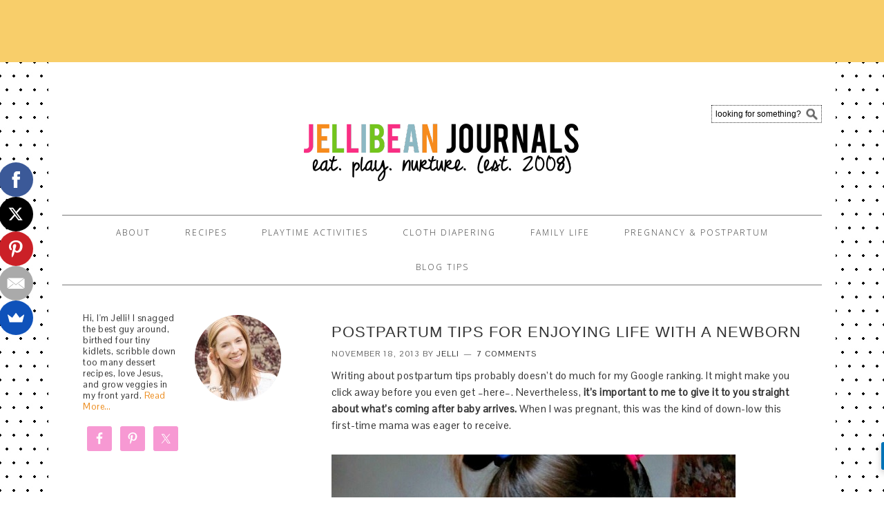

--- FILE ---
content_type: text/html; charset=UTF-8
request_url: https://jellibeanjournals.com/best-postpartum-tips/
body_size: 18523
content:
<!DOCTYPE html>
<html lang="en-US">
<head >
<meta charset="UTF-8" />
<meta name="viewport" content="width=device-width, initial-scale=1" />
<meta name='robots' content='index, follow, max-image-preview:large, max-snippet:-1, max-video-preview:-1' />

	<!-- This site is optimized with the Yoast SEO plugin v21.5 - https://yoast.com/wordpress/plugins/seo/ -->
	<title>Postpartum Tips for Enjoying Life with a Newborn - Jellibean Journals</title>
	<meta name="description" content="Helpful tips to make your postpartum experience enjoyable. Learn ways to worry less, heal faster, and find plenty of time to cuddle your sweet newborjn." />
	<link rel="canonical" href="https://jellibeanjournals.com/best-postpartum-tips/" />
	<meta property="og:locale" content="en_US" />
	<meta property="og:type" content="article" />
	<meta property="og:title" content="Postpartum Tips for Enjoying Life with a Newborn - Jellibean Journals" />
	<meta property="og:description" content="Helpful tips to make your postpartum experience enjoyable. Learn ways to worry less, heal faster, and find plenty of time to cuddle your sweet newborjn." />
	<meta property="og:url" content="https://jellibeanjournals.com/best-postpartum-tips/" />
	<meta property="og:site_name" content="Jellibean Journals" />
	<meta property="article:publisher" content="https://www.facebook.com/jellibeanjournals" />
	<meta property="article:author" content="https://www.facebook.com/jellibeanjournals" />
	<meta property="article:published_time" content="2013-11-19T03:06:59+00:00" />
	<meta property="article:modified_time" content="2013-11-23T19:35:45+00:00" />
	<meta property="og:image" content="https://jellibeanjournals.com/wp-content/uploads/2013/11/postpartum-tips.jpg" />
	<meta property="og:image:width" content="585" />
	<meta property="og:image:height" content="585" />
	<meta property="og:image:type" content="image/jpeg" />
	<meta name="author" content="Jelli" />
	<meta name="twitter:label1" content="Written by" />
	<meta name="twitter:data1" content="Jelli" />
	<meta name="twitter:label2" content="Est. reading time" />
	<meta name="twitter:data2" content="3 minutes" />
	<script type="application/ld+json" class="yoast-schema-graph">{"@context":"https://schema.org","@graph":[{"@type":"WebPage","@id":"https://jellibeanjournals.com/best-postpartum-tips/","url":"https://jellibeanjournals.com/best-postpartum-tips/","name":"Postpartum Tips for Enjoying Life with a Newborn - Jellibean Journals","isPartOf":{"@id":"https://jellibeanjournals.com/#website"},"primaryImageOfPage":{"@id":"https://jellibeanjournals.com/best-postpartum-tips/#primaryimage"},"image":{"@id":"https://jellibeanjournals.com/best-postpartum-tips/#primaryimage"},"thumbnailUrl":"https://jellibeanjournals.com/wp-content/uploads/2013/11/postpartum-tips.jpg","datePublished":"2013-11-19T03:06:59+00:00","dateModified":"2013-11-23T19:35:45+00:00","author":{"@id":"https://jellibeanjournals.com/#/schema/person/b678722825e4dc54e73dfa763bb6e844"},"description":"Helpful tips to make your postpartum experience enjoyable. Learn ways to worry less, heal faster, and find plenty of time to cuddle your sweet newborjn.","inLanguage":"en-US","potentialAction":[{"@type":"ReadAction","target":["https://jellibeanjournals.com/best-postpartum-tips/"]}]},{"@type":"ImageObject","inLanguage":"en-US","@id":"https://jellibeanjournals.com/best-postpartum-tips/#primaryimage","url":"https://jellibeanjournals.com/wp-content/uploads/2013/11/postpartum-tips.jpg","contentUrl":"https://jellibeanjournals.com/wp-content/uploads/2013/11/postpartum-tips.jpg","width":585,"height":585,"caption":"ROCK Postpartum Life!"},{"@type":"WebSite","@id":"https://jellibeanjournals.com/#website","url":"https://jellibeanjournals.com/","name":"Jellibean Journals","description":"Playtime activities, cloth diapers, and too many desserts!","potentialAction":[{"@type":"SearchAction","target":{"@type":"EntryPoint","urlTemplate":"https://jellibeanjournals.com/?s={search_term_string}"},"query-input":"required name=search_term_string"}],"inLanguage":"en-US"},{"@type":"Person","@id":"https://jellibeanjournals.com/#/schema/person/b678722825e4dc54e73dfa763bb6e844","name":"Jelli","image":{"@type":"ImageObject","inLanguage":"en-US","@id":"https://jellibeanjournals.com/#/schema/person/image/","url":"https://secure.gravatar.com/avatar/c32a30ac7399b70e56d6fe51492ca3e3?s=96&d=blank&r=g","contentUrl":"https://secure.gravatar.com/avatar/c32a30ac7399b70e56d6fe51492ca3e3?s=96&d=blank&r=g","caption":"Jelli"},"description":"Jelli is a blogging veteran and avid baker who’s been selling sweets to feed her chocolate addiction for 8+ years. When the polka dotted apron’s hanging up, she’s a full-time mama to three kidlets enjoying the crazy days of motherhood and pumping out brownie recipes from her sunny Costa Rican kitchen.","sameAs":["https://jellibeanjournals.com","https://www.facebook.com/jellibeanjournals","https://twitter.com/jellibeanj_blog"]}]}</script>
	<!-- / Yoast SEO plugin. -->


<link rel='dns-prefetch' href='//fonts.googleapis.com' />
<link rel="alternate" type="application/rss+xml" title="Jellibean Journals &raquo; Feed" href="https://jellibeanjournals.com/feed/" />
<link rel="alternate" type="application/rss+xml" title="Jellibean Journals &raquo; Comments Feed" href="https://jellibeanjournals.com/comments/feed/" />
<link rel="alternate" type="application/rss+xml" title="Jellibean Journals &raquo; Postpartum Tips for Enjoying Life with a Newborn Comments Feed" href="https://jellibeanjournals.com/best-postpartum-tips/feed/" />
<script type="text/javascript">
/* <![CDATA[ */
window._wpemojiSettings = {"baseUrl":"https:\/\/s.w.org\/images\/core\/emoji\/14.0.0\/72x72\/","ext":".png","svgUrl":"https:\/\/s.w.org\/images\/core\/emoji\/14.0.0\/svg\/","svgExt":".svg","source":{"concatemoji":"https:\/\/jellibeanjournals.com\/wp-includes\/js\/wp-emoji-release.min.js?ver=6.4.7"}};
/*! This file is auto-generated */
!function(i,n){var o,s,e;function c(e){try{var t={supportTests:e,timestamp:(new Date).valueOf()};sessionStorage.setItem(o,JSON.stringify(t))}catch(e){}}function p(e,t,n){e.clearRect(0,0,e.canvas.width,e.canvas.height),e.fillText(t,0,0);var t=new Uint32Array(e.getImageData(0,0,e.canvas.width,e.canvas.height).data),r=(e.clearRect(0,0,e.canvas.width,e.canvas.height),e.fillText(n,0,0),new Uint32Array(e.getImageData(0,0,e.canvas.width,e.canvas.height).data));return t.every(function(e,t){return e===r[t]})}function u(e,t,n){switch(t){case"flag":return n(e,"\ud83c\udff3\ufe0f\u200d\u26a7\ufe0f","\ud83c\udff3\ufe0f\u200b\u26a7\ufe0f")?!1:!n(e,"\ud83c\uddfa\ud83c\uddf3","\ud83c\uddfa\u200b\ud83c\uddf3")&&!n(e,"\ud83c\udff4\udb40\udc67\udb40\udc62\udb40\udc65\udb40\udc6e\udb40\udc67\udb40\udc7f","\ud83c\udff4\u200b\udb40\udc67\u200b\udb40\udc62\u200b\udb40\udc65\u200b\udb40\udc6e\u200b\udb40\udc67\u200b\udb40\udc7f");case"emoji":return!n(e,"\ud83e\udef1\ud83c\udffb\u200d\ud83e\udef2\ud83c\udfff","\ud83e\udef1\ud83c\udffb\u200b\ud83e\udef2\ud83c\udfff")}return!1}function f(e,t,n){var r="undefined"!=typeof WorkerGlobalScope&&self instanceof WorkerGlobalScope?new OffscreenCanvas(300,150):i.createElement("canvas"),a=r.getContext("2d",{willReadFrequently:!0}),o=(a.textBaseline="top",a.font="600 32px Arial",{});return e.forEach(function(e){o[e]=t(a,e,n)}),o}function t(e){var t=i.createElement("script");t.src=e,t.defer=!0,i.head.appendChild(t)}"undefined"!=typeof Promise&&(o="wpEmojiSettingsSupports",s=["flag","emoji"],n.supports={everything:!0,everythingExceptFlag:!0},e=new Promise(function(e){i.addEventListener("DOMContentLoaded",e,{once:!0})}),new Promise(function(t){var n=function(){try{var e=JSON.parse(sessionStorage.getItem(o));if("object"==typeof e&&"number"==typeof e.timestamp&&(new Date).valueOf()<e.timestamp+604800&&"object"==typeof e.supportTests)return e.supportTests}catch(e){}return null}();if(!n){if("undefined"!=typeof Worker&&"undefined"!=typeof OffscreenCanvas&&"undefined"!=typeof URL&&URL.createObjectURL&&"undefined"!=typeof Blob)try{var e="postMessage("+f.toString()+"("+[JSON.stringify(s),u.toString(),p.toString()].join(",")+"));",r=new Blob([e],{type:"text/javascript"}),a=new Worker(URL.createObjectURL(r),{name:"wpTestEmojiSupports"});return void(a.onmessage=function(e){c(n=e.data),a.terminate(),t(n)})}catch(e){}c(n=f(s,u,p))}t(n)}).then(function(e){for(var t in e)n.supports[t]=e[t],n.supports.everything=n.supports.everything&&n.supports[t],"flag"!==t&&(n.supports.everythingExceptFlag=n.supports.everythingExceptFlag&&n.supports[t]);n.supports.everythingExceptFlag=n.supports.everythingExceptFlag&&!n.supports.flag,n.DOMReady=!1,n.readyCallback=function(){n.DOMReady=!0}}).then(function(){return e}).then(function(){var e;n.supports.everything||(n.readyCallback(),(e=n.source||{}).concatemoji?t(e.concatemoji):e.wpemoji&&e.twemoji&&(t(e.twemoji),t(e.wpemoji)))}))}((window,document),window._wpemojiSettings);
/* ]]> */
</script>
<link rel='stylesheet' id='foodie-theme-css' href='https://jellibeanjournals.com/wp-content/themes/foodie/style.css?ver=1.0.5' type='text/css' media='all' />
<style id='wp-emoji-styles-inline-css' type='text/css'>

	img.wp-smiley, img.emoji {
		display: inline !important;
		border: none !important;
		box-shadow: none !important;
		height: 1em !important;
		width: 1em !important;
		margin: 0 0.07em !important;
		vertical-align: -0.1em !important;
		background: none !important;
		padding: 0 !important;
	}
</style>
<link rel='stylesheet' id='wp-block-library-css' href='https://jellibeanjournals.com/wp-includes/css/dist/block-library/style.min.css?ver=6.4.7' type='text/css' media='all' />
<style id='classic-theme-styles-inline-css' type='text/css'>
/*! This file is auto-generated */
.wp-block-button__link{color:#fff;background-color:#32373c;border-radius:9999px;box-shadow:none;text-decoration:none;padding:calc(.667em + 2px) calc(1.333em + 2px);font-size:1.125em}.wp-block-file__button{background:#32373c;color:#fff;text-decoration:none}
</style>
<style id='global-styles-inline-css' type='text/css'>
body{--wp--preset--color--black: #000000;--wp--preset--color--cyan-bluish-gray: #abb8c3;--wp--preset--color--white: #ffffff;--wp--preset--color--pale-pink: #f78da7;--wp--preset--color--vivid-red: #cf2e2e;--wp--preset--color--luminous-vivid-orange: #ff6900;--wp--preset--color--luminous-vivid-amber: #fcb900;--wp--preset--color--light-green-cyan: #7bdcb5;--wp--preset--color--vivid-green-cyan: #00d084;--wp--preset--color--pale-cyan-blue: #8ed1fc;--wp--preset--color--vivid-cyan-blue: #0693e3;--wp--preset--color--vivid-purple: #9b51e0;--wp--preset--gradient--vivid-cyan-blue-to-vivid-purple: linear-gradient(135deg,rgba(6,147,227,1) 0%,rgb(155,81,224) 100%);--wp--preset--gradient--light-green-cyan-to-vivid-green-cyan: linear-gradient(135deg,rgb(122,220,180) 0%,rgb(0,208,130) 100%);--wp--preset--gradient--luminous-vivid-amber-to-luminous-vivid-orange: linear-gradient(135deg,rgba(252,185,0,1) 0%,rgba(255,105,0,1) 100%);--wp--preset--gradient--luminous-vivid-orange-to-vivid-red: linear-gradient(135deg,rgba(255,105,0,1) 0%,rgb(207,46,46) 100%);--wp--preset--gradient--very-light-gray-to-cyan-bluish-gray: linear-gradient(135deg,rgb(238,238,238) 0%,rgb(169,184,195) 100%);--wp--preset--gradient--cool-to-warm-spectrum: linear-gradient(135deg,rgb(74,234,220) 0%,rgb(151,120,209) 20%,rgb(207,42,186) 40%,rgb(238,44,130) 60%,rgb(251,105,98) 80%,rgb(254,248,76) 100%);--wp--preset--gradient--blush-light-purple: linear-gradient(135deg,rgb(255,206,236) 0%,rgb(152,150,240) 100%);--wp--preset--gradient--blush-bordeaux: linear-gradient(135deg,rgb(254,205,165) 0%,rgb(254,45,45) 50%,rgb(107,0,62) 100%);--wp--preset--gradient--luminous-dusk: linear-gradient(135deg,rgb(255,203,112) 0%,rgb(199,81,192) 50%,rgb(65,88,208) 100%);--wp--preset--gradient--pale-ocean: linear-gradient(135deg,rgb(255,245,203) 0%,rgb(182,227,212) 50%,rgb(51,167,181) 100%);--wp--preset--gradient--electric-grass: linear-gradient(135deg,rgb(202,248,128) 0%,rgb(113,206,126) 100%);--wp--preset--gradient--midnight: linear-gradient(135deg,rgb(2,3,129) 0%,rgb(40,116,252) 100%);--wp--preset--font-size--small: 13px;--wp--preset--font-size--medium: 20px;--wp--preset--font-size--large: 36px;--wp--preset--font-size--x-large: 42px;--wp--preset--spacing--20: 0.44rem;--wp--preset--spacing--30: 0.67rem;--wp--preset--spacing--40: 1rem;--wp--preset--spacing--50: 1.5rem;--wp--preset--spacing--60: 2.25rem;--wp--preset--spacing--70: 3.38rem;--wp--preset--spacing--80: 5.06rem;--wp--preset--shadow--natural: 6px 6px 9px rgba(0, 0, 0, 0.2);--wp--preset--shadow--deep: 12px 12px 50px rgba(0, 0, 0, 0.4);--wp--preset--shadow--sharp: 6px 6px 0px rgba(0, 0, 0, 0.2);--wp--preset--shadow--outlined: 6px 6px 0px -3px rgba(255, 255, 255, 1), 6px 6px rgba(0, 0, 0, 1);--wp--preset--shadow--crisp: 6px 6px 0px rgba(0, 0, 0, 1);}:where(.is-layout-flex){gap: 0.5em;}:where(.is-layout-grid){gap: 0.5em;}body .is-layout-flow > .alignleft{float: left;margin-inline-start: 0;margin-inline-end: 2em;}body .is-layout-flow > .alignright{float: right;margin-inline-start: 2em;margin-inline-end: 0;}body .is-layout-flow > .aligncenter{margin-left: auto !important;margin-right: auto !important;}body .is-layout-constrained > .alignleft{float: left;margin-inline-start: 0;margin-inline-end: 2em;}body .is-layout-constrained > .alignright{float: right;margin-inline-start: 2em;margin-inline-end: 0;}body .is-layout-constrained > .aligncenter{margin-left: auto !important;margin-right: auto !important;}body .is-layout-constrained > :where(:not(.alignleft):not(.alignright):not(.alignfull)){max-width: var(--wp--style--global--content-size);margin-left: auto !important;margin-right: auto !important;}body .is-layout-constrained > .alignwide{max-width: var(--wp--style--global--wide-size);}body .is-layout-flex{display: flex;}body .is-layout-flex{flex-wrap: wrap;align-items: center;}body .is-layout-flex > *{margin: 0;}body .is-layout-grid{display: grid;}body .is-layout-grid > *{margin: 0;}:where(.wp-block-columns.is-layout-flex){gap: 2em;}:where(.wp-block-columns.is-layout-grid){gap: 2em;}:where(.wp-block-post-template.is-layout-flex){gap: 1.25em;}:where(.wp-block-post-template.is-layout-grid){gap: 1.25em;}.has-black-color{color: var(--wp--preset--color--black) !important;}.has-cyan-bluish-gray-color{color: var(--wp--preset--color--cyan-bluish-gray) !important;}.has-white-color{color: var(--wp--preset--color--white) !important;}.has-pale-pink-color{color: var(--wp--preset--color--pale-pink) !important;}.has-vivid-red-color{color: var(--wp--preset--color--vivid-red) !important;}.has-luminous-vivid-orange-color{color: var(--wp--preset--color--luminous-vivid-orange) !important;}.has-luminous-vivid-amber-color{color: var(--wp--preset--color--luminous-vivid-amber) !important;}.has-light-green-cyan-color{color: var(--wp--preset--color--light-green-cyan) !important;}.has-vivid-green-cyan-color{color: var(--wp--preset--color--vivid-green-cyan) !important;}.has-pale-cyan-blue-color{color: var(--wp--preset--color--pale-cyan-blue) !important;}.has-vivid-cyan-blue-color{color: var(--wp--preset--color--vivid-cyan-blue) !important;}.has-vivid-purple-color{color: var(--wp--preset--color--vivid-purple) !important;}.has-black-background-color{background-color: var(--wp--preset--color--black) !important;}.has-cyan-bluish-gray-background-color{background-color: var(--wp--preset--color--cyan-bluish-gray) !important;}.has-white-background-color{background-color: var(--wp--preset--color--white) !important;}.has-pale-pink-background-color{background-color: var(--wp--preset--color--pale-pink) !important;}.has-vivid-red-background-color{background-color: var(--wp--preset--color--vivid-red) !important;}.has-luminous-vivid-orange-background-color{background-color: var(--wp--preset--color--luminous-vivid-orange) !important;}.has-luminous-vivid-amber-background-color{background-color: var(--wp--preset--color--luminous-vivid-amber) !important;}.has-light-green-cyan-background-color{background-color: var(--wp--preset--color--light-green-cyan) !important;}.has-vivid-green-cyan-background-color{background-color: var(--wp--preset--color--vivid-green-cyan) !important;}.has-pale-cyan-blue-background-color{background-color: var(--wp--preset--color--pale-cyan-blue) !important;}.has-vivid-cyan-blue-background-color{background-color: var(--wp--preset--color--vivid-cyan-blue) !important;}.has-vivid-purple-background-color{background-color: var(--wp--preset--color--vivid-purple) !important;}.has-black-border-color{border-color: var(--wp--preset--color--black) !important;}.has-cyan-bluish-gray-border-color{border-color: var(--wp--preset--color--cyan-bluish-gray) !important;}.has-white-border-color{border-color: var(--wp--preset--color--white) !important;}.has-pale-pink-border-color{border-color: var(--wp--preset--color--pale-pink) !important;}.has-vivid-red-border-color{border-color: var(--wp--preset--color--vivid-red) !important;}.has-luminous-vivid-orange-border-color{border-color: var(--wp--preset--color--luminous-vivid-orange) !important;}.has-luminous-vivid-amber-border-color{border-color: var(--wp--preset--color--luminous-vivid-amber) !important;}.has-light-green-cyan-border-color{border-color: var(--wp--preset--color--light-green-cyan) !important;}.has-vivid-green-cyan-border-color{border-color: var(--wp--preset--color--vivid-green-cyan) !important;}.has-pale-cyan-blue-border-color{border-color: var(--wp--preset--color--pale-cyan-blue) !important;}.has-vivid-cyan-blue-border-color{border-color: var(--wp--preset--color--vivid-cyan-blue) !important;}.has-vivid-purple-border-color{border-color: var(--wp--preset--color--vivid-purple) !important;}.has-vivid-cyan-blue-to-vivid-purple-gradient-background{background: var(--wp--preset--gradient--vivid-cyan-blue-to-vivid-purple) !important;}.has-light-green-cyan-to-vivid-green-cyan-gradient-background{background: var(--wp--preset--gradient--light-green-cyan-to-vivid-green-cyan) !important;}.has-luminous-vivid-amber-to-luminous-vivid-orange-gradient-background{background: var(--wp--preset--gradient--luminous-vivid-amber-to-luminous-vivid-orange) !important;}.has-luminous-vivid-orange-to-vivid-red-gradient-background{background: var(--wp--preset--gradient--luminous-vivid-orange-to-vivid-red) !important;}.has-very-light-gray-to-cyan-bluish-gray-gradient-background{background: var(--wp--preset--gradient--very-light-gray-to-cyan-bluish-gray) !important;}.has-cool-to-warm-spectrum-gradient-background{background: var(--wp--preset--gradient--cool-to-warm-spectrum) !important;}.has-blush-light-purple-gradient-background{background: var(--wp--preset--gradient--blush-light-purple) !important;}.has-blush-bordeaux-gradient-background{background: var(--wp--preset--gradient--blush-bordeaux) !important;}.has-luminous-dusk-gradient-background{background: var(--wp--preset--gradient--luminous-dusk) !important;}.has-pale-ocean-gradient-background{background: var(--wp--preset--gradient--pale-ocean) !important;}.has-electric-grass-gradient-background{background: var(--wp--preset--gradient--electric-grass) !important;}.has-midnight-gradient-background{background: var(--wp--preset--gradient--midnight) !important;}.has-small-font-size{font-size: var(--wp--preset--font-size--small) !important;}.has-medium-font-size{font-size: var(--wp--preset--font-size--medium) !important;}.has-large-font-size{font-size: var(--wp--preset--font-size--large) !important;}.has-x-large-font-size{font-size: var(--wp--preset--font-size--x-large) !important;}
.wp-block-navigation a:where(:not(.wp-element-button)){color: inherit;}
:where(.wp-block-post-template.is-layout-flex){gap: 1.25em;}:where(.wp-block-post-template.is-layout-grid){gap: 1.25em;}
:where(.wp-block-columns.is-layout-flex){gap: 2em;}:where(.wp-block-columns.is-layout-grid){gap: 2em;}
.wp-block-pullquote{font-size: 1.5em;line-height: 1.6;}
</style>
<link rel='stylesheet' id='jpibfi-style-css' href='https://jellibeanjournals.com/wp-content/plugins/jquery-pin-it-button-for-images/css/client.css?ver=3.0.6' type='text/css' media='all' />
<link rel='stylesheet' id='sheknows-infuse-css' href='https://jellibeanjournals.com/wp-content/plugins/sheknows-infuse/public/css/style.css?ver=1.0.43' type='text/css' media='all' />
<link rel='stylesheet' id='foodie-google-fonts-css' href='//fonts.googleapis.com/css?family=Pontano+Sans%7COpen+Sans%3A300%2C400&#038;ver=1.0.5' type='text/css' media='all' />
<link rel='stylesheet' id='simple-social-icons-font-css' href='https://jellibeanjournals.com/wp-content/plugins/simple-social-icons/css/style.css?ver=3.0.2' type='text/css' media='all' />
<script type="text/javascript" src="https://jellibeanjournals.com/wp-includes/js/jquery/jquery.min.js?ver=3.7.1" id="jquery-core-js"></script>
<script type="text/javascript" src="https://jellibeanjournals.com/wp-includes/js/jquery/jquery-migrate.min.js?ver=3.4.1" id="jquery-migrate-js"></script>
<link rel="https://api.w.org/" href="https://jellibeanjournals.com/wp-json/" /><link rel="alternate" type="application/json" href="https://jellibeanjournals.com/wp-json/wp/v2/posts/3661" /><link rel="EditURI" type="application/rsd+xml" title="RSD" href="https://jellibeanjournals.com/xmlrpc.php?rsd" />
<meta name="generator" content="WordPress 6.4.7" />
<link rel='shortlink' href='https://jellibeanjournals.com/?p=3661' />
<link rel="alternate" type="application/json+oembed" href="https://jellibeanjournals.com/wp-json/oembed/1.0/embed?url=https%3A%2F%2Fjellibeanjournals.com%2Fbest-postpartum-tips%2F" />
<link rel="alternate" type="text/xml+oembed" href="https://jellibeanjournals.com/wp-json/oembed/1.0/embed?url=https%3A%2F%2Fjellibeanjournals.com%2Fbest-postpartum-tips%2F&#038;format=xml" />
<style type="text/css">
	a.pinit-button.custom span {
		}

	.pinit-hover {
		opacity: 0.5 !important;
		filter: alpha(opacity=50) !important;
	}
	a.pinit-button {
	border-bottom: 0 !important;
	box-shadow: none !important;
	margin-bottom: 0 !important;
}
a.pinit-button::after {
    display: none;
}</style>
		<!-- Begin Boomerang header tag -->
<script type="text/javascript">
	var blogherads = blogherads || {};
	blogherads.adq = blogherads.adq || [];

	blogherads.adq.push(function () {
												blogherads.setTargeting("ci", 3661);
								blogherads.setTargeting("pt", "post");
								blogherads.setTargeting("tags", ["baby","birth","birth-preparation","postpartum"]);
								blogherads.setTargeting("ch", ["mommyhood","tips"]);
						if (blogherads.setADmantXData) {
						blogherads.setADmantXData({"fetchingDelay":1673,"converter":"goose","version":"3.3.53","nwords":709,"url":"https:\/\/jellibeanjournals.com\/best-postpartum-tips\/","valid":"OK","delay":5,"entities":[{"score":10,"origin":"NORMAL","name":"baby","type":"MAINLEMMAS"},{"score":9,"origin":"NORMAL","name":"postpartum","type":"MAINLEMMAS"},{"score":7,"origin":"NORMAL","name":"make","type":"MAINLEMMAS"},{"score":6,"origin":"NORMAL","name":"tip","type":"MAINLEMMAS"},{"score":6,"origin":"NORMAL","name":"time","type":"MAINLEMMAS"},{"score":5,"origin":"NORMAL","name":"nursing","type":"MAINLEMMAS"},{"score":5,"origin":"NORMAL","name":"newborn","type":"MAINLEMMAS"},{"score":4,"origin":"NORMAL","name":"life","type":"MAINLEMMAS"},{"score":4,"origin":"NORMAL","name":"enjoy","type":"MAINLEMMAS"},{"score":2,"origin":"NORMAL","name":"mama","type":"MAINLEMMAS"},{"score":2,"origin":"NORMAL","name":"journal","type":"MAINLEMMAS"},{"score":2,"origin":"NORMAL","name":"Jellibean","type":"PEOPLE"},{"score":1,"origin":"NORMAL","name":"whole lot","type":"MAINLEMMAS"},{"score":1,"origin":"NORMAL","name":"Pinterest","type":"ORGANIZATIONS"},{"score":1,"origin":"NORMAL","name":"investment","type":"MAINLEMMAS"},{"score":1,"origin":"NORMAL","name":"Google","type":"ORGANIZATIONS"},{"score":1,"origin":"NORMAL","name":"George","type":"PEOPLE"},{"score":1,"origin":"NORMAL","name":"Facebook","type":"ORGANIZATIONS"}],"admants":[{"score":336,"targeting":"Contextual","unique_id":6649,"origin":"ADMANTS","name":"S_6649","segment_type":"Custom","team":0,"type":"ADMANTS","title":"S_6649"},{"score":189,"targeting":"Avoidance","unique_id":10271,"origin":"ADMANTS","name":"S_10271","segment_type":"Custom","team":0,"type":"ADMANTS","title":"S_10271"},{"score":186,"targeting":"Contextual","unique_id":4285,"origin":"ADMANTS","name":"S_4285","segment_type":"Custom","team":0,"type":"ADMANTS","title":"S_4285"},{"score":170,"targeting":"Contextual","unique_id":9835,"origin":"ADMANTS","name":"S_9835","segment_type":"Vertical","team":0,"type":"ADMANTS","title":"S_9835"},{"score":136,"targeting":"Contextual","unique_id":4868,"origin":"ADMANTS","name":"S_4868","segment_type":"Custom","team":0,"type":"ADMANTS","title":"S_4868"},{"score":90,"targeting":"Contextual","unique_id":12403,"origin":"ADMANTS","name":"S_12403","segment_type":"Custom","team":0,"type":"ADMANTS","title":"S_12403"},{"score":86,"targeting":"Avoidance","unique_id":7363,"origin":"ADMANTS","name":"S_7363","segment_type":"Custom","team":0,"type":"ADMANTS","title":"S_7363"},{"score":82,"targeting":"Contextual","unique_id":13102,"origin":"ADMANTS","name":"S_13102","segment_type":"Custom","team":0,"type":"ADMANTS","title":"S_13102"},{"score":80,"targeting":"Contextual","unique_id":8857,"origin":"ADMANTS","name":"S_8857","segment_type":"Custom","team":0,"type":"ADMANTS","title":"S_8857"},{"score":80,"targeting":"Contextual","unique_id":6764,"origin":"ADMANTS","name":"S_6764","segment_type":"Custom","team":0,"type":"ADMANTS","title":"S_6764"},{"score":80,"targeting":"Avoidance","unique_id":11558,"origin":"ADMANTS","name":"S_11558","segment_type":"Topical","team":0,"type":"ADMANTS","title":"S_11558"},{"score":75,"targeting":"Contextual","unique_id":4700,"origin":"ADMANTS","name":"S_4700","segment_type":"Custom","team":0,"type":"ADMANTS","title":"S_4700"},{"score":56,"targeting":"Contextual","unique_id":7075,"origin":"ADMANTS","name":"S_7075","segment_type":"Custom","team":0,"type":"ADMANTS","title":"S_7075"},{"score":51,"targeting":"Contextual","unique_id":4287,"origin":"ADMANTS","name":"S_4287","segment_type":"Custom","team":0,"type":"ADMANTS","title":"S_4287"},{"score":46,"targeting":"Contextual","unique_id":6651,"origin":"ADMANTS","name":"S_6651","segment_type":"Custom","team":0,"type":"ADMANTS","title":"S_6651"},{"score":43,"targeting":"Contextual","unique_id":12747,"origin":"ADMANTS","name":"S_12747","segment_type":"Custom","team":0,"type":"ADMANTS","title":"S_12747"},{"score":42,"targeting":"Avoidance","unique_id":10955,"origin":"ADMANTS","name":"S_10955","segment_type":"Custom","team":0,"type":"ADMANTS","title":"S_10955"},{"score":40,"targeting":"Contextual","unique_id":4286,"origin":"ADMANTS","name":"S_4286","segment_type":"Custom","team":0,"type":"ADMANTS","title":"S_4286"},{"score":37,"targeting":"Contextual","unique_id":6878,"origin":"ADMANTS","name":"S_6878","segment_type":"Custom","team":0,"type":"ADMANTS","title":"S_6878"},{"score":30,"targeting":"Contextual","unique_id":6654,"origin":"ADMANTS","name":"S_6654","segment_type":"Custom","team":0,"type":"ADMANTS","title":"S_6654"},{"score":26,"targeting":"Contextual","unique_id":7840,"origin":"ADMANTS","name":"S_7840","segment_type":"Custom","team":0,"type":"ADMANTS","title":"S_7840"},{"score":26,"targeting":"Contextual","unique_id":4828,"origin":"ADMANTS","name":"S_4828","segment_type":"Custom","team":0,"type":"ADMANTS","title":"S_4828"},{"score":22,"targeting":"Avoidance","unique_id":11792,"origin":"ADMANTS","name":"S_11792","segment_type":"Custom","team":0,"type":"ADMANTS","title":"S_11792"},{"score":20,"targeting":"Contextual","unique_id":6896,"origin":"ADMANTS","name":"S_6896","segment_type":"Custom","team":0,"type":"ADMANTS","title":"S_6896"},{"score":20,"targeting":"Contextual","unique_id":6555,"origin":"ADMANTS","name":"S_6555","segment_type":"Custom","team":0,"type":"ADMANTS","title":"S_6555"},{"score":20,"targeting":"Contextual","unique_id":4289,"origin":"ADMANTS","name":"S_4289","segment_type":"Custom","team":0,"type":"ADMANTS","title":"S_4289"},{"score":19,"targeting":"Contextual","unique_id":10568,"origin":"ADMANTS","name":"S_10568","segment_type":"Custom","team":0,"type":"ADMANTS","title":"S_10568"},{"score":16,"targeting":"Contextual","unique_id":6655,"origin":"ADMANTS","name":"S_6655","segment_type":"Topical","team":0,"type":"ADMANTS","title":"S_6655"},{"score":16,"targeting":"Contextual","unique_id":6496,"origin":"ADMANTS","name":"S_6496","segment_type":"Custom","team":0,"type":"ADMANTS","title":"S_6496"},{"score":12,"targeting":"Avoidance","unique_id":9094,"origin":"ADMANTS","name":"S_9094","segment_type":"Custom","team":0,"type":"ADMANTS","title":"S_9094"},{"score":10,"targeting":"Contextual","unique_id":7712,"origin":"ADMANTS","name":"S_7712","segment_type":"Custom","team":0,"type":"ADMANTS","title":"S_7712"},{"score":10,"targeting":"Contextual","unique_id":7515,"origin":"ADMANTS","name":"S_7515","segment_type":"Vertical","team":0,"type":"ADMANTS","title":"S_7515"},{"score":10,"targeting":"Contextual","unique_id":7077,"origin":"ADMANTS","name":"S_7077","segment_type":"Custom","team":0,"type":"ADMANTS","title":"S_7077"},{"score":10,"targeting":"Contextual","unique_id":7076,"origin":"ADMANTS","name":"S_7076","segment_type":"Custom","team":0,"type":"ADMANTS","title":"S_7076"},{"score":10,"targeting":"Contextual","unique_id":6727,"origin":"ADMANTS","name":"S_6727","segment_type":"Custom","team":0,"type":"ADMANTS","title":"S_6727"},{"score":10,"targeting":"Contextual","unique_id":6554,"origin":"ADMANTS","name":"S_6554","segment_type":"Custom","team":0,"type":"ADMANTS","title":"S_6554"},{"score":10,"targeting":"Contextual","unique_id":6215,"origin":"ADMANTS","name":"S_6215","segment_type":"Vertical","team":0,"type":"ADMANTS","title":"S_6215"},{"score":10,"targeting":"Contextual","unique_id":4302,"origin":"ADMANTS","name":"S_4302","segment_type":"Custom","team":0,"type":"ADMANTS","title":"S_4302"},{"score":10,"targeting":"Contextual","unique_id":4283,"origin":"ADMANTS","name":"S_4283","segment_type":"Custom","team":0,"type":"ADMANTS","title":"S_4283"},{"score":10,"targeting":"Avoidance","unique_id":28272,"origin":"ADMANTS","name":"S_28272","segment_type":"Vertical","team":0,"type":"ADMANTS","title":"S_28272"},{"score":10,"targeting":"Avoidance","unique_id":25195,"origin":"ADMANTS","name":"S_25195","segment_type":"Custom","team":0,"type":"ADMANTS","title":"S_25195"},{"score":10,"targeting":"Avoidance","unique_id":11791,"origin":"ADMANTS","name":"S_11791","segment_type":"Custom","team":0,"type":"ADMANTS","title":"S_11791"},{"score":10,"targeting":"Avoidance","unique_id":11790,"origin":"ADMANTS","name":"S_11790","segment_type":"Custom","team":0,"type":"ADMANTS","title":"S_11790"},{"score":7,"targeting":"Contextual","unique_id":7846,"origin":"ADMANTS","name":"S_7846","segment_type":"Custom","team":0,"type":"ADMANTS","title":"S_7846"},{"score":7,"targeting":"Contextual","unique_id":4360,"origin":"ADMANTS","name":"S_4360","segment_type":"Custom","team":0,"type":"ADMANTS","title":"S_4360"},{"score":6,"targeting":"Contextual","unique_id":4320,"origin":"ADMANTS","name":"S_4320","segment_type":"Custom","team":0,"type":"ADMANTS","title":"S_4320"},{"score":6,"targeting":"Contextual","unique_id":4316,"origin":"ADMANTS","name":"S_4316","segment_type":"Custom","team":0,"type":"ADMANTS","title":"S_4316"},{"score":3,"targeting":"Contextual","unique_id":6766,"origin":"ADMANTS","name":"S_6766","segment_type":"Custom","team":0,"type":"ADMANTS","title":"S_6766"}],"categories":[{"score":16,"origin":"NORMAL","name":"pregnancy","type":"TOPICS","parents":["reproductive health","diseases and conditions","medical health"]},{"score":12,"origin":"VIRTUAL","name":"reproductive health","type":"TOPICS","parents":["diseases and conditions","medical health"]},{"score":12,"origin":"VIRTUAL","name":"diseases and conditions","type":"TOPICS","parents":["medical health"]},{"score":10,"origin":"NORMAL","name":"parenting babies and toddlers","type":"TOPICS","parents":["parenting","family and relationships"]},{"score":10,"origin":"NORMAL","name":"medicine","type":"TOPICS","parents":["medical health"]},{"score":9,"origin":"NORMAL","name":"birth","type":"TOPICS","parents":["personal celebrations and life events","events and attractions"]},{"score":7,"origin":"VIRTUAL","name":"medical health","type":"TOPICS"},{"score":6,"origin":"VIRTUAL","name":"personal celebrations and life events","type":"TOPICS","parents":["events and attractions"]},{"score":6,"origin":"VIRTUAL","name":"parenting","type":"TOPICS","parents":["family and relationships"]},{"score":6,"origin":"VIRTUAL","name":"family and relationships","type":"TOPICS"},{"score":6,"origin":"VIRTUAL","name":"events and attractions","type":"TOPICS"}],"lang":"en","feelings":[{"score":46,"origin":"NORMAL","name":"positive sentiment","type":"FEELINGS","parents":["sentiment"]},{"score":35,"origin":"VIRTUAL","name":"sentiment","type":"FEELINGS"},{"score":5,"origin":"NORMAL","name":"pleasure","type":"FEELINGS","parents":["motivations","emotions"]},{"score":5,"origin":"NORMAL","name":"like","type":"FEELINGS","parents":["positive emotions","emotions"]},{"score":3,"origin":"VIRTUAL","name":"positive emotions","type":"FEELINGS","parents":["emotions"]},{"score":3,"origin":"VIRTUAL","name":"motivations","type":"FEELINGS","parents":["emotions"]},{"score":3,"origin":"VIRTUAL","name":"emotions","type":"FEELINGS"}],"key":"dcde31e32d21f5432ab192ee50f9e0a8ef294bab4778ada95dfabeb949b2b9ce","timestamp":1768837572,"info":"OK"}, "success");
		}
		});
</script>
<script type="text/javascript" async="async" data-cfasync="false" src="https://ads.blogherads.com/static/blogherads.js"></script>
<script type="text/javascript" async="async" data-cfasync="false" src="https://ads.blogherads.com/bh/81/812/81291/1586172/header.js"></script>
<!-- End Boomerang header tag -->
<script type="text/javascript" async="" src="https://jellibeanjournals.com/wp-content/plugins/ziplist-recipe-plugin/zlrecipe_print.js"></script>
<link charset="utf-8" href="https://jellibeanjournals.com/wp-content/plugins/ziplist-recipe-plugin/zlrecipe-std.css" rel="stylesheet" type="text/css" />
<link rel="icon" href="https://jellibeanjournals.com/wp-content/themes/foodie/images/favicon.ico" />
<script type="text/javascript">

  var _gaq = _gaq || [];
  _gaq.push(['_setAccount', 'UA-33507894-1']);
  _gaq.push(['_trackPageview']);

  (function() {
    var ga = document.createElement('script'); ga.type = 'text/javascript'; ga.async = true;
    ga.src = ('https:' == document.location.protocol ? 'https://ssl' : 'http://www') + '.google-analytics.com/ga.js';
    var s = document.getElementsByTagName('script')[0]; s.parentNode.insertBefore(ga, s);
  })();

</script>
<style type="text/css">.site-header { background: url(https://jellibeanjournals.com/wp-content/uploads/2015/07/cropped-JBJ-Header-PS1.png) no-repeat !important; }</style>
<style type="text/css" id="custom-background-css">
body.custom-background { background-image: url("https://jellibeanjournals.com/wp-content/uploads/2014/06/patterrific_patt_8blackdots02.jpg"); background-position: left top; background-size: auto; background-repeat: repeat; background-attachment: fixed; }
</style>
	<style type="text/css">
</style>
</head>
<body class="post-template-default single single-post postid-3661 single-format-standard custom-background custom-header header-image sidebar-content genesis-breadcrumbs-hidden genesis-footer-widgets-visible theme-citrus foodie"><div class="top-ad"><div id="sheknows-infuse-ad-widget-3-ad" class="sheknows-infuse-ad sheknows-infuse-widget-ad" style="min-width:300px;min-height:50px"></div>
<script type="text/javascript">
	blogherads.adq.push(function() {
				blogherads.defineSlot("flexbanner", "sheknows-infuse-ad-widget-3-ad")
						.display();
	});
</script>
</div><div class="site-container"><header class="site-header"><div class="wrap"><div class="title-area"><p class="site-title"><a href="https://jellibeanjournals.com/">Jellibean Journals</a></p><p class="site-description">Playtime activities, cloth diapers, and too many desserts!</p></div><div class="widget-area header-widget-area"><section id="search-2" class="widget widget_search"><div class="widget-wrap"><form class="search-form" method="get" action="https://jellibeanjournals.com/" role="search"><input class="search-form-input" type="search" name="s" id="searchform-1" placeholder="looking for something?"><input class="search-form-submit" type="submit" value="Search"><meta content="https://jellibeanjournals.com/?s={s}"></form></div></section>
</div></div></header><nav class="nav-primary" aria-label="Main"><div class="wrap"><ul id="menu-nav-bar" class="menu genesis-nav-menu menu-primary"><li id="menu-item-5384" class="menu-item menu-item-type-post_type menu-item-object-page menu-item-has-children menu-item-5384"><a href="https://jellibeanjournals.com/about/"><span >About</span></a>
<ul class="sub-menu">
	<li id="menu-item-11" class="menu-item menu-item-type-custom menu-item-object-custom menu-item-11"><a href="https://jellibeanjournals.com/ads/"><span >ADVERTISE</span></a></li>
</ul>
</li>
<li id="menu-item-4312" class="menu-item menu-item-type-custom menu-item-object-custom menu-item-4312"><a href="https://jellibeanjournals.com/recipes"><span >RECIPES</span></a></li>
<li id="menu-item-5453" class="menu-item menu-item-type-custom menu-item-object-custom menu-item-5453"><a href="https://jellibeanjournals.com/tag/playtime-activity/"><span >PLAYTIME ACTIVITIES</span></a></li>
<li id="menu-item-4254" class="menu-item menu-item-type-taxonomy menu-item-object-category menu-item-4254"><a href="https://jellibeanjournals.com/category/cloth-diapers/"><span >CLOTH DIAPERING</span></a></li>
<li id="menu-item-5449" class="menu-item menu-item-type-taxonomy menu-item-object-category current-post-ancestor current-menu-parent current-post-parent menu-item-has-children menu-item-5449"><a href="https://jellibeanjournals.com/category/mommyhood/"><span >Family Life</span></a>
<ul class="sub-menu">
	<li id="menu-item-5451" class="menu-item menu-item-type-taxonomy menu-item-object-category menu-item-5451"><a href="https://jellibeanjournals.com/category/faith/"><span >FAITH</span></a></li>
	<li id="menu-item-5452" class="menu-item menu-item-type-taxonomy menu-item-object-category current-post-ancestor current-menu-parent current-post-parent menu-item-5452"><a href="https://jellibeanjournals.com/category/tips/"><span >TIPS &#038; LIFEHACKS</span></a></li>
	<li id="menu-item-5465" class="menu-item menu-item-type-custom menu-item-object-custom menu-item-5465"><a href="https://jellibeanjournals.com/tag/beauty/"><span >SKINCARE</span></a></li>
</ul>
</li>
<li id="menu-item-5484" class="menu-item menu-item-type-custom menu-item-object-custom menu-item-has-children menu-item-5484"><a href="#"><span >PREGNANCY &#038; POSTPARTUM</span></a>
<ul class="sub-menu">
	<li id="menu-item-5459" class="menu-item menu-item-type-custom menu-item-object-custom menu-item-5459"><a href="https://jellibeanjournals.com/tag/pregnancy/"><span >PREGNANCY</span></a></li>
	<li id="menu-item-5460" class="menu-item menu-item-type-custom menu-item-object-custom menu-item-5460"><a href="https://jellibeanjournals.com/tag/postpartum/"><span >POSTPARTUM</span></a></li>
</ul>
</li>
<li id="menu-item-5486" class="menu-item menu-item-type-custom menu-item-object-custom menu-item-5486"><a href="https://jellibeanjournals.com/tag/blogging/"><span >BLOG TIPS</span></a></li>
</ul></div></nav><div class="site-inner"><div class="content-sidebar-wrap"><main class="content"><article class="post-3661 post type-post status-publish format-standard has-post-thumbnail category-mommyhood category-tips tag-baby tag-birth tag-birth-preparation tag-postpartum entry" aria-label="Postpartum Tips for Enjoying Life with a Newborn"><header class="entry-header"><h1 class="entry-title">Postpartum Tips for Enjoying Life with a Newborn</h1>
<p class="entry-meta"><time class="entry-time">November 18, 2013</time> By <span class="entry-author"><a href="https://jellibeanjournals.com/author/jelli/" class="entry-author-link" rel="author"><span class="entry-author-name">Jelli</span></a></span> <span class="entry-comments-link"><a href="https://jellibeanjournals.com/best-postpartum-tips/#comments">7 Comments</a></span> </p></header><div class="entry-content"><input class="jpibfi" type="hidden"><p>Writing about postpartum tips probably doesn&#8217;t do much for my Google ranking. It might make you click away before you even get &#8211;here&#8211;. Nevertheless,<strong> it&#8217;s important to me to give it to you straight about what&#8217;s coming after baby arrives.</strong> When I was pregnant, this was the kind of down-low this first-time mama was eager to receive.</p>
<p><a href="https://jellibeanjournals.com/making-postpartum-manageable/postpartum-tips-2/" rel="attachment wp-att-4764"><img decoding="async" style="border: 0px none;" alt="Tips to ROCK Postpartum | JellibeanJournals.com" src="https://jellibeanjournals.com/wp-content/uploads/2013/11/postpartum-tips.jpg" width="585" height="585" data-jpibfi-post-excerpt="" data-jpibfi-post-url="https://jellibeanjournals.com/best-postpartum-tips/" data-jpibfi-post-title="Postpartum Tips for Enjoying Life with a Newborn" data-jpibfi-src="https://jellibeanjournals.com/wp-content/uploads/2013/11/postpartum-tips.jpg" ></a></p>
<p>Besides these two quintessential postpartum items I mentioned <a href="https://jellibeanjournals.com/the-postpartum-essentials-no-one-is-talking-about" target="_blank">here</a>, there are a handful of helpful remedies and practices that made my life after both babies more comfortable and a whole lot easier.</p>
<h2>Enjoy life with your snuggly little newborn with these helpful postpartum tips.</h2>
<p style="text-align: center;"><img decoding="async" class="aligncenter  wp-image-3978" style="border: 0px none;" alt="postpartum-survival-guide" src="https://jellibeanjournals.com/wp-content/uploads/2013/09/postpartum-survival-guide.jpg" width="650" height="488" data-jpibfi-post-excerpt="" data-jpibfi-post-url="https://jellibeanjournals.com/best-postpartum-tips/" data-jpibfi-post-title="Postpartum Tips for Enjoying Life with a Newborn" data-jpibfi-src="https://jellibeanjournals.com/wp-content/uploads/2013/09/postpartum-survival-guide.jpg" srcset="https://jellibeanjournals.com/wp-content/uploads/2013/09/postpartum-survival-guide.jpg 650w, https://jellibeanjournals.com/wp-content/uploads/2013/09/postpartum-survival-guide-300x225.jpg 300w, https://jellibeanjournals.com/wp-content/uploads/2013/09/postpartum-survival-guide-399x300.jpg 399w" sizes="(max-width: 650px) 100vw, 650px" /></p>
<p style="text-align: left;"><span style="font-size: large;">Before Birth</span></p>
<p><strong>Prepare your comfy bed</strong> at home with clean bedsheets and a <a href="https://jellibeanjournals.com/birth-prep-tip/" target="_blank">mattress cover</a> before your due date. There&#8217;s nothing more calming than climbing into a fresh, clean bed.</p>
<p><strong>Pack a cup with a straw</strong> in your <a href="https://jellibeanjournals.com/how-to-pack-a-hospital-bag-for-birth/" target="_blank">hospital bag</a>. A straw is useful when the last thing you want to do after pushing out your little wonder is to roll over and sit up, working those abs that haven&#8217;t done crunches in months. Juice boxes are great too!</p>
<p>If you&#8217;re opting for a natural birth, having <strong><a href="https://jellibeanjournals.com/diy-post-partum-healing-remedy-rosemary/" target="_blank">rosemary water</a> and <a href="https://jellibeanjournals.com/postpartum-healing-pads/" target="_blank">healing postpartum p</a></strong><strong><a href="https://jellibeanjournals.com/postpartum-healing-pads/" target="_blank">ads</a></strong> on hand before the birth sets you up for a faster and much more comfortable recovery.</p>
<p><strong>Buy a <a href="http://www.amazon.com/gp/product/B00DR3WITI/ref=as_li_ss_tl?ie=UTF8&amp;camp=1789&amp;creative=390957&amp;creativeASIN=B00DR3WITI&amp;linkCode=as2&amp;tag=jellibjourna-20" target="_blank">nursing top</a></strong> or two. The investment is well worth it!</p>
<p>&#8212;&gt;&gt;Still waiting for baby? Learn more in my <a href="https://jellibeanjournals.com/tag/birth-preparation/" target="_blank">birth prep series</a>.</p>
<p style="text-align: left;"><span style="font-size: large;"><img loading="lazy" decoding="async" style="border: 0px none;" alt="Rock Postpartum Life! Tips from JellibeanJournals.com" src="https://jellibeanjournals.com/wp-content/uploads/2013/09/postpartum-tips.jpg" width="488" height="650" data-jpibfi-post-excerpt="" data-jpibfi-post-url="https://jellibeanjournals.com/best-postpartum-tips/" data-jpibfi-post-title="Postpartum Tips for Enjoying Life with a Newborn" data-jpibfi-src="https://jellibeanjournals.com/wp-content/uploads/2013/09/postpartum-tips.jpg" ></span></p>
<p style="text-align: left;"><span style="font-size: large;">Back at Home with Baby</span></p>
<p>Don&#8217;t be shy about turning off your cell or drawing your curtains. <strong>Make yourself unreachable</strong>. This is your time, your special once-in-a-lifetime time to breathe in your baby&#8217;s fresh newborn scent, to learn the ropes of nursing, and to relax alongside your family.</p>
<p>Once you&#8217;re keen to accept visitors, <strong>be upfront </strong>about how guests can help you out. If you&#8217;re on your last roll of toilet paper, send Uncle George to the supermarket and don&#8217;t think twice. If you&#8217;re suffering the pain of <a href="https://jellibeanjournals.com/naturally-relieve-breast-engorgement/" target="_blank">breast engorgement</a>, ask your sister to pick up green cabbage and don&#8217;t feel guilty if you don&#8217;t explain.<span style="font-size: large;"><img loading="lazy" decoding="async" class="aligncenter size-full wp-image-3980" style="border: 0px none;" alt="surviving-postpartum" src="https://jellibeanjournals.com/wp-content/uploads/2013/09/surviving-postpartum.jpg" width="488" height="650" data-jpibfi-post-excerpt="" data-jpibfi-post-url="https://jellibeanjournals.com/best-postpartum-tips/" data-jpibfi-post-title="Postpartum Tips for Enjoying Life with a Newborn" data-jpibfi-src="https://jellibeanjournals.com/wp-content/uploads/2013/09/surviving-postpartum.jpg" srcset="https://jellibeanjournals.com/wp-content/uploads/2013/09/surviving-postpartum.jpg 488w, https://jellibeanjournals.com/wp-content/uploads/2013/09/surviving-postpartum-225x300.jpg 225w" sizes="(max-width: 488px) 100vw, 488px" /></span></p>
<p>Make a <strong>cozy space</strong> in your home for peaceful nursing sessions. Designate your comfiest chair the &#8220;nursing station&#8221; and keep a stash of burp rags, good reads, mama snacks, calming candles, or maybe even the remote control in a pretty basket beside it. Chances are, you&#8217;ll be spending a good deal of time in your nursing station, so go ahead, make yourself comfortable.</p>
<p>We&#8217;ve all heard it time and time again, but finding <strong>time for yourself</strong> is exceptionally important as a mom with a newborn. Young babies are draining and without time set aside to focus on your own hobbies, interests, or even just to nap, you&#8217;ll be worn out in no time. Enlist your husband for baby duty or find a trusted sitter, even if you&#8217;re staying home, and take an hour for yourself.</p>
<p><strong>Jump in the shower</strong>. Okay, so we may not be <em>jumping</em> those first days postpartum, but a steamy hot shower is a luxury after baby arrives. The feeling of clean hair is invigorating, even if we might not even recognize the rest of our bodies in the mirror those first few months.</p>
<p><strong>Relax</strong>. Enjoy your new baby, your healthy body, and your growing family. Every baby is a blessing, a miracle that we can appreciate best when we know what to expect and can plan accordingly.</p>
<p><strong>Get more tips for healthy living by following me on <a href="http://www.pinterest.com/jellibeanjblog" target="_blank">Pinterest</a>!</strong></p>
<p><strong>Tell me:</strong> What made your postpartum experience enjoyable? Please share in the comments.</p>
<p style="text-align: left;"><a href="http://s1240.photobucket.com/user/fairyjuliet/media/jellisigtextpng_zpsa983b4e7.png.html" target="_blank"><img decoding="async" alt=" photo jellisigtextpng_zpsa983b4e7.png" src="http://i1240.photobucket.com/albums/gg481/fairyjuliet/jellisigtextpng_zpsa983b4e7.png" border="0" data-jpibfi-post-excerpt="" data-jpibfi-post-url="https://jellibeanjournals.com/best-postpartum-tips/" data-jpibfi-post-title="Postpartum Tips for Enjoying Life with a Newborn" data-jpibfi-src="http://i1240.photobucket.com/albums/gg481/fairyjuliet/jellisigtextpng_zpsa983b4e7.png" ></a><br />
<a href="http://www.google.com/+JelliB?rel=author">Follow </a>on G+ | <a href="http://www.facebook.com/pages/Jellibean-Journals/376740599022495" target="_blank">Like</a> on Facebook | <a href="http://twitter.com/JellibeanJ_Blog" target="_blank">Tweet</a> with me</p>
</div><footer class="entry-footer"><p class="entry-meta"><span class="entry-categories">Filed Under: <a href="https://jellibeanjournals.com/category/mommyhood/" rel="category tag">mommyhood</a>, <a href="https://jellibeanjournals.com/category/tips/" rel="category tag">tips</a></span> <span class="entry-tags">Tagged With: <a href="https://jellibeanjournals.com/tag/baby/" rel="tag">Baby</a>, <a href="https://jellibeanjournals.com/tag/birth/" rel="tag">birth</a>, <a href="https://jellibeanjournals.com/tag/birth-preparation/" rel="tag">birth preparation</a>, <a href="https://jellibeanjournals.com/tag/postpartum/" rel="tag">postpartum</a></span></p><div class="after-entry widget-area"><div class="wrap"><div id="sheknows-infuse-ad-widget-4-ad" class="sheknows-infuse-ad sheknows-infuse-widget-ad" style="min-width:300px;min-height:50px"></div>
<script type="text/javascript">
	blogherads.adq.push(function() {
				blogherads.defineSlot("tinybanner", "sheknows-infuse-ad-widget-4-ad")
						.display();
	});
</script>
</div></div></footer></article><section class="author-box"><img alt='' src='https://secure.gravatar.com/avatar/c32a30ac7399b70e56d6fe51492ca3e3?s=70&#038;d=blank&#038;r=g' srcset='https://secure.gravatar.com/avatar/c32a30ac7399b70e56d6fe51492ca3e3?s=140&#038;d=blank&#038;r=g 2x' class='avatar avatar-70 photo' height='70' width='70' loading='lazy' decoding='async'/><h4 class="author-box-title">About <span itemprop="name">Jelli</span></h4><div class="author-box-content" itemprop="description"><p>Jelli is a blogging veteran and avid baker who’s been selling sweets to feed her chocolate addiction for 8+ years. When the polka dotted apron’s hanging up, she’s  a full-time mama to three kidlets enjoying the crazy days of motherhood and pumping out brownie recipes from her sunny Costa Rican kitchen.</p>
</div></section><div class="adjacent-entry-pagination pagination"><div class="pagination-previous alignleft"><a href="https://jellibeanjournals.com/red-lobster-biscuits-copycat/" rel="prev"><span class="adjacent-post-link">&#xAB; Red Lobster Biscuits Copycat</span></a></div><div class="pagination-next alignright"><a href="https://jellibeanjournals.com/maximize-site-pinterest-followers/" rel="next"><span class="adjacent-post-link">How to Maximize Your Site for Pinterest Followers &#xBB;</span></a></div></div><div class="entry-comments" id="comments"><h3>Comments</h3><ol class="comment-list">
	<li class="comment even thread-even depth-1" id="comment-215175">
	<article id="article-comment-215175">

		
		<header class="comment-header">
			<p class="comment-author">
				<img alt='' src='https://secure.gravatar.com/avatar/dcd8a71dc5108213b3f86d176db6c271?s=48&#038;d=blank&#038;r=g' srcset='https://secure.gravatar.com/avatar/dcd8a71dc5108213b3f86d176db6c271?s=96&#038;d=blank&#038;r=g 2x' class='avatar avatar-48 photo' height='48' width='48' loading='lazy' decoding='async'/><span class="comment-author-name"><a href="http://articles.earthlingshandbook.org/" class="comment-author-link" rel="external nofollow">Becca @ The Earthlings Handbook</a></span> <span class="says">says</span>			</p>

			<p class="comment-meta"><time class="comment-time"><a class="comment-time-link" href="https://jellibeanjournals.com/best-postpartum-tips/#comment-215175">November 20, 2013 at 2:30 pm</a></time></p>		</header>

		<div class="comment-content">
			
			<p>This is great advice!  I&#8217;m expecting again, and my first child is almost 9 years old, so it&#8217;s good to have a refresher.  These are the best postpartum tips I remember:</p>
<p>Make sure to have a &#8220;peri bottle&#8221; for squirting warm water on your privates, which you can then dab off with a washcloth.  (The hospital gave me one, but it accidentally didn&#8217;t come home, and then we found they weren&#8217;t sold in drugstores!)  This is much easier than taking a sitz bath, so you&#8217;re more likely to do it regularly, and it&#8217;s important to keep clean, especially if you had stitches.</p>
<p>When you are home alone with baby, it is better to set him down a moment, even if he&#8217;s crying, than to delay going to the bathroom when you need to go.  Your muscles are all stretched out, so you might suddenly wet your pants, and then you have much more work to do and are more upset than if you just endured two minutes of baby being upset at not being held.</p>
<p>When someone else is holding the baby, prioritize taking care of yourself (hygiene, eating, resting) over doing chores.  Let other people do the dishes and laundry!!</p>
		</div>

		<div class="comment-reply"><a rel='nofollow' class='comment-reply-link' href='#comment-215175' data-commentid="215175" data-postid="3661" data-belowelement="article-comment-215175" data-respondelement="respond" data-replyto="Reply to Becca @ The Earthlings Handbook" aria-label='Reply to Becca @ The Earthlings Handbook'>Reply</a></div>
		
	</article>
	<ul class="children">

	<li class="comment byuser comment-author-jelli bypostauthor odd alt depth-2" id="comment-215731">
	<article id="article-comment-215731">

		
		<header class="comment-header">
			<p class="comment-author">
				<img alt='' src='https://secure.gravatar.com/avatar/c32a30ac7399b70e56d6fe51492ca3e3?s=48&#038;d=blank&#038;r=g' srcset='https://secure.gravatar.com/avatar/c32a30ac7399b70e56d6fe51492ca3e3?s=96&#038;d=blank&#038;r=g 2x' class='avatar avatar-48 photo' height='48' width='48' loading='lazy' decoding='async'/><span class="comment-author-name">Jelli</span> <span class="says">says</span>			</p>

			<p class="comment-meta"><time class="comment-time"><a class="comment-time-link" href="https://jellibeanjournals.com/best-postpartum-tips/#comment-215731">November 20, 2013 at 8:34 pm</a></time></p>		</header>

		<div class="comment-content">
			
			<p>Yep, peri bottles are lifesavers. I used a dollar store ketchup bottle filled with my favorite rosemary healing water for the first weeks. The cool water feels good and helps heal, you&#8217;re right. Good tip about setting baby down to use the loo. No one ever told me I&#8217;d lose so much bladder control with my first child. Thankfully, second time around it wasn&#8217;t as bad 😉</p>
		</div>

		<div class="comment-reply"><a rel='nofollow' class='comment-reply-link' href='#comment-215731' data-commentid="215731" data-postid="3661" data-belowelement="article-comment-215731" data-respondelement="respond" data-replyto="Reply to Jelli" aria-label='Reply to Jelli'>Reply</a></div>
		
	</article>
	</li><!-- #comment-## -->
</ul><!-- .children -->
</li><!-- #comment-## -->

	<li class="comment even thread-odd thread-alt depth-1" id="comment-215328">
	<article id="article-comment-215328">

		
		<header class="comment-header">
			<p class="comment-author">
				<img alt='' src='https://secure.gravatar.com/avatar/443403498352e427e45abdac4c6c597f?s=48&#038;d=blank&#038;r=g' srcset='https://secure.gravatar.com/avatar/443403498352e427e45abdac4c6c597f?s=96&#038;d=blank&#038;r=g 2x' class='avatar avatar-48 photo' height='48' width='48' loading='lazy' decoding='async'/><span class="comment-author-name"><a href="http://fromthiskitchentable.com" class="comment-author-link" rel="external nofollow">Deanna</a></span> <span class="says">says</span>			</p>

			<p class="comment-meta"><time class="comment-time"><a class="comment-time-link" href="https://jellibeanjournals.com/best-postpartum-tips/#comment-215328">November 20, 2013 at 4:11 pm</a></time></p>		</header>

		<div class="comment-content">
			
			<p>Showers were the best after my babies were born! Also, don&#8217;t feel bad telling people you don&#8217;t want visitors at the hospital. I didn&#8217;t at all. I know some people like it and it makes them feel loved,  but not all of us. 🙂</p>
		</div>

		<div class="comment-reply"><a rel='nofollow' class='comment-reply-link' href='#comment-215328' data-commentid="215328" data-postid="3661" data-belowelement="article-comment-215328" data-respondelement="respond" data-replyto="Reply to Deanna" aria-label='Reply to Deanna'>Reply</a></div>
		
	</article>
	<ul class="children">

	<li class="comment byuser comment-author-jelli bypostauthor odd alt depth-2" id="comment-215709">
	<article id="article-comment-215709">

		
		<header class="comment-header">
			<p class="comment-author">
				<img alt='' src='https://secure.gravatar.com/avatar/c32a30ac7399b70e56d6fe51492ca3e3?s=48&#038;d=blank&#038;r=g' srcset='https://secure.gravatar.com/avatar/c32a30ac7399b70e56d6fe51492ca3e3?s=96&#038;d=blank&#038;r=g 2x' class='avatar avatar-48 photo' height='48' width='48' loading='lazy' decoding='async'/><span class="comment-author-name">Jelli</span> <span class="says">says</span>			</p>

			<p class="comment-meta"><time class="comment-time"><a class="comment-time-link" href="https://jellibeanjournals.com/best-postpartum-tips/#comment-215709">November 20, 2013 at 8:20 pm</a></time></p>		</header>

		<div class="comment-content">
			
			<p>I agree with you, some people are all for having visits early on at the hospital, and some not. For me, with my daughter&#8217;s homebirth my husband purposefully let people know we&#8217;d be unreachable for a time. With my 2nd child at the hospital I actually received the most visits of all the 6 ladies in my room 😉 My husband&#8217;s grandparents and our pastor both had no restrictions for visiting hours because they have some kind of ministry pass that gets them in. They came to see me and later my husband during visiting hours. It was great! Thank you for sharing with me tonight, Deanna.</p>
		</div>

		<div class="comment-reply"><a rel='nofollow' class='comment-reply-link' href='#comment-215709' data-commentid="215709" data-postid="3661" data-belowelement="article-comment-215709" data-respondelement="respond" data-replyto="Reply to Jelli" aria-label='Reply to Jelli'>Reply</a></div>
		
	</article>
	</li><!-- #comment-## -->
</ul><!-- .children -->
</li><!-- #comment-## -->

	<li class="comment even thread-even depth-1" id="comment-215835">
	<article id="article-comment-215835">

		
		<header class="comment-header">
			<p class="comment-author">
				<img alt='' src='https://secure.gravatar.com/avatar/5da6675c7494d013d2d4c1236d4a1995?s=48&#038;d=blank&#038;r=g' srcset='https://secure.gravatar.com/avatar/5da6675c7494d013d2d4c1236d4a1995?s=96&#038;d=blank&#038;r=g 2x' class='avatar avatar-48 photo' height='48' width='48' loading='lazy' decoding='async'/><span class="comment-author-name"><a href="http://www.craftychelsea.com" class="comment-author-link" rel="external nofollow">Chelsea</a></span> <span class="says">says</span>			</p>

			<p class="comment-meta"><time class="comment-time"><a class="comment-time-link" href="https://jellibeanjournals.com/best-postpartum-tips/#comment-215835">November 20, 2013 at 9:53 pm</a></time></p>		</header>

		<div class="comment-content">
			
			<p>These are great! I definitely second all of the above. I especially liked having my cozy little nursing station. We had a big comfy recliner just for me (we originally planned to move it to the living room one day, but that still has not happened) and I had a nightstand next to it with everything would need while nursing. It helped so much!</p>
		</div>

		<div class="comment-reply"><a rel='nofollow' class='comment-reply-link' href='#comment-215835' data-commentid="215835" data-postid="3661" data-belowelement="article-comment-215835" data-respondelement="respond" data-replyto="Reply to Chelsea" aria-label='Reply to Chelsea'>Reply</a></div>
		
	</article>
	</li><!-- #comment-## -->

	<li class="comment odd alt thread-odd thread-alt depth-1" id="comment-224331">
	<article id="article-comment-224331">

		
		<header class="comment-header">
			<p class="comment-author">
				<img alt='' src='https://secure.gravatar.com/avatar/1e48345cc9303c2e23f94ed6a9bffc0d?s=48&#038;d=blank&#038;r=g' srcset='https://secure.gravatar.com/avatar/1e48345cc9303c2e23f94ed6a9bffc0d?s=96&#038;d=blank&#038;r=g 2x' class='avatar avatar-48 photo' height='48' width='48' loading='lazy' decoding='async'/><span class="comment-author-name"><a href="http://workingkansashomemaker.com" class="comment-author-link" rel="external nofollow">Nicole @ Working Kansas Homemaker</a></span> <span class="says">says</span>			</p>

			<p class="comment-meta"><time class="comment-time"><a class="comment-time-link" href="https://jellibeanjournals.com/best-postpartum-tips/#comment-224331">November 23, 2013 at 9:44 am</a></time></p>		</header>

		<div class="comment-content">
			
			<p>There are so many things I would do differently if I re-did my postpartum time with my son! Things to tuck away for the next baby. Thank you for this post &#8211; might not get you google-ranking but it&#8217;s a great post with great tips.  I think creating a special nursing space would have really helped me. Where were you in February with this post?? LOL 🙂</p>
		</div>

		<div class="comment-reply"><a rel='nofollow' class='comment-reply-link' href='#comment-224331' data-commentid="224331" data-postid="3661" data-belowelement="article-comment-224331" data-respondelement="respond" data-replyto="Reply to Nicole @ Working Kansas Homemaker" aria-label='Reply to Nicole @ Working Kansas Homemaker'>Reply</a></div>
		
	</article>
	<ul class="children">

	<li class="comment byuser comment-author-jelli bypostauthor even depth-2" id="comment-228250">
	<article id="article-comment-228250">

		
		<header class="comment-header">
			<p class="comment-author">
				<img alt='' src='https://secure.gravatar.com/avatar/c32a30ac7399b70e56d6fe51492ca3e3?s=48&#038;d=blank&#038;r=g' srcset='https://secure.gravatar.com/avatar/c32a30ac7399b70e56d6fe51492ca3e3?s=96&#038;d=blank&#038;r=g 2x' class='avatar avatar-48 photo' height='48' width='48' loading='lazy' decoding='async'/><span class="comment-author-name">Jelli</span> <span class="says">says</span>			</p>

			<p class="comment-meta"><time class="comment-time"><a class="comment-time-link" href="https://jellibeanjournals.com/best-postpartum-tips/#comment-228250">November 24, 2013 at 3:30 pm</a></time></p>		</header>

		<div class="comment-content">
			
			<p>Nicole, I&#8217;m delighted to hear that you, as a new mama agree with my tips. Thank you so much for stopping by to say hello. Here&#8217;s to a wonderful holiday season with your little one!</p>
		</div>

		<div class="comment-reply"><a rel='nofollow' class='comment-reply-link' href='#comment-228250' data-commentid="228250" data-postid="3661" data-belowelement="article-comment-228250" data-respondelement="respond" data-replyto="Reply to Jelli" aria-label='Reply to Jelli'>Reply</a></div>
		
	</article>
	</li><!-- #comment-## -->
</ul><!-- .children -->
</li><!-- #comment-## -->
</ol></div>	<div id="respond" class="comment-respond">
		<h3 id="reply-title" class="comment-reply-title">Leave a Reply <small><a rel="nofollow" id="cancel-comment-reply-link" href="/best-postpartum-tips/#respond" style="display:none;">Cancel reply</a></small></h3><form action="https://jellibeanjournals.com/wp-comments-post.php" method="post" id="commentform" class="comment-form" novalidate><p class="comment-notes"><span id="email-notes">Your email address will not be published.</span> <span class="required-field-message">Required fields are marked <span class="required">*</span></span></p><p class="comment-form-comment"><label for="comment">Comment <span class="required">*</span></label> <textarea id="comment" name="comment" cols="45" rows="8" maxlength="65525" required></textarea></p><p class="comment-form-author"><label for="author">Name <span class="required">*</span></label> <input id="author" name="author" type="text" value="" size="30" maxlength="245" autocomplete="name" required /></p>
<p class="comment-form-email"><label for="email">Email <span class="required">*</span></label> <input id="email" name="email" type="email" value="" size="30" maxlength="100" aria-describedby="email-notes" autocomplete="email" required /></p>
<p class="comment-form-url"><label for="url">Website</label> <input id="url" name="url" type="url" value="" size="30" maxlength="200" autocomplete="url" /></p>
<p class="form-submit"><input name="submit" type="submit" id="submit" class="submit" value="Post Comment" /> <input type='hidden' name='comment_post_ID' value='3661' id='comment_post_ID' />
<input type='hidden' name='comment_parent' id='comment_parent' value='0' />
</p><p style="display: none;"><input type="hidden" id="akismet_comment_nonce" name="akismet_comment_nonce" value="de8320dbd1" /></p><p style="display: none !important;"><label>&#916;<textarea name="ak_hp_textarea" cols="45" rows="8" maxlength="100"></textarea></label><input type="hidden" id="ak_js_1" name="ak_js" value="239"/><script>document.getElementById( "ak_js_1" ).setAttribute( "value", ( new Date() ).getTime() );</script></p></form>	</div><!-- #respond -->
	</main><aside class="sidebar sidebar-primary widget-area" role="complementary" aria-label="Primary Sidebar"><section id="user-profile-2" class="widget user-profile"><div class="widget-wrap"><p><span class="alignright"><img alt='' src='https://secure.gravatar.com/avatar/c32a30ac7399b70e56d6fe51492ca3e3?s=125&#038;d=blank&#038;r=g' srcset='https://secure.gravatar.com/avatar/c32a30ac7399b70e56d6fe51492ca3e3?s=250&#038;d=blank&#038;r=g 2x' class='avatar avatar-125 photo' height='125' width='125' loading='lazy' decoding='async'/></span>Hi, I'm Jelli! I snagged the best guy around, birthed four tiny kidlets, scribble down too many dessert recipes, love Jesus, and grow veggies in my front yard.  <a class="pagelink" href="https://jellibeanjournals.com/about/">Read More…</a></p>
</div></section>
<section id="simple-social-icons-7" class="widget simple-social-icons"><div class="widget-wrap"><ul class="alignleft"><li class="ssi-facebook"><a href="https://www.facebook.com/jellibeanjournals" ><svg role="img" class="social-facebook" aria-labelledby="social-facebook-7"><title id="social-facebook-7">Facebook</title><use xlink:href="https://jellibeanjournals.com/wp-content/plugins/simple-social-icons/symbol-defs.svg#social-facebook"></use></svg></a></li><li class="ssi-pinterest"><a href="https://www.pinterest.com/jellibeanjblog/" ><svg role="img" class="social-pinterest" aria-labelledby="social-pinterest-7"><title id="social-pinterest-7">Pinterest</title><use xlink:href="https://jellibeanjournals.com/wp-content/plugins/simple-social-icons/symbol-defs.svg#social-pinterest"></use></svg></a></li><li class="ssi-twitter"><a href="https://twitter.com/JellibeanJ_Blog" ><svg role="img" class="social-twitter" aria-labelledby="social-twitter-7"><title id="social-twitter-7">Twitter</title><use xlink:href="https://jellibeanjournals.com/wp-content/plugins/simple-social-icons/symbol-defs.svg#social-twitter"></use></svg></a></li></ul></div></section>
<div id="sheknows-infuse-ad-widget-2-ad" class="sheknows-infuse-ad sheknows-infuse-widget-ad" style="min-width:120px;min-height:250px"></div>
<script type="text/javascript">
	blogherads.adq.push(function() {
				blogherads.defineSlot("flexrec", "sheknows-infuse-ad-widget-2-ad")
						.display();
	});
</script>
</aside></div></div><div class="footer-widgets"><div class="wrap"><div class="widget-area footer-widgets-1 footer-widget-area"><section id="simple-social-icons-8" class="widget simple-social-icons"><div class="widget-wrap"><ul class="alignleft"><li class="ssi-facebook"><a href="https://www.facebook.com/jellibeanjournals" ><svg role="img" class="social-facebook" aria-labelledby="social-facebook-8"><title id="social-facebook-8">Facebook</title><use xlink:href="https://jellibeanjournals.com/wp-content/plugins/simple-social-icons/symbol-defs.svg#social-facebook"></use></svg></a></li><li class="ssi-pinterest"><a href="https://www.pinterest.com/jellibeanjblog/" ><svg role="img" class="social-pinterest" aria-labelledby="social-pinterest-8"><title id="social-pinterest-8">Pinterest</title><use xlink:href="https://jellibeanjournals.com/wp-content/plugins/simple-social-icons/symbol-defs.svg#social-pinterest"></use></svg></a></li><li class="ssi-twitter"><a href="https://twitter.com/JellibeanJ_Blog" ><svg role="img" class="social-twitter" aria-labelledby="social-twitter-8"><title id="social-twitter-8">Twitter</title><use xlink:href="https://jellibeanjournals.com/wp-content/plugins/simple-social-icons/symbol-defs.svg#social-twitter"></use></svg></a></li></ul></div></section>
</div><div class="widget-area footer-widgets-3 footer-widget-area"><section id="featured-post-12" class="widget featured-content featuredpost"><div class="widget-wrap"><h4 class="widget-title widgettitle">Readers&#8217; Favorite Recipes!</h4>
<div class="post-4291 post type-post status-publish format-standard has-post-thumbnail category-recipes tag-breads tag-breakfast entry gfwa-1 gfwa-odd"><a href="https://jellibeanjournals.com/homemade-croissants/" title="Homemade Croissants" class="alignnone"><img width="150" height="150" src="https://jellibeanjournals.com/wp-content/uploads/2013/11/croissanty-150x150.jpg" class="" alt="Homemade Croissants. Buttery, flaky and downright YUM! | JellibeanJournals.com" decoding="async" loading="lazy" /></a></div><!--end post_class()-->

<div class="post-8821 post type-post status-publish format-standard has-post-thumbnail category-recipes tag-bagels tag-breakfast entry gfwa-2 gfwa-even"><a href="https://jellibeanjournals.com/the-best-bagel-recipe-ever/" title="The BEST Bagel Recipe Ever!" class="alignnone"><img width="150" height="150" src="https://jellibeanjournals.com/wp-content/uploads/2015/07/homemade-bagel-recipe-4-150x150.jpg" class="" alt="Easy homemade bagels | jellibeanjournals.com" decoding="async" loading="lazy" /></a></div><!--end post_class()-->

<div class="post-6436 post type-post status-publish format-standard has-post-thumbnail category-recipes tag-bar-cookies tag-brownies tag-chocolate tag-cookies tag-healthy-eats entry gfwa-3 gfwa-odd"><a href="https://jellibeanjournals.com/skinny-avocado-brownies/" title="Life-Changing Skinny Avocado Brownies" class="alignnone"><img width="150" height="150" src="https://jellibeanjournals.com/wp-content/uploads/2014/03/avocado-brownies-fast1-150x150.jpg" class="" alt="Life-Changing Skinny Avocado Brownies- crave-worthy at a fraction of the calories and made from TWO ingredients! #brownies #lowcalorie #dessert from Jellibean Journals" decoding="async" loading="lazy" srcset="https://jellibeanjournals.com/wp-content/uploads/2014/03/avocado-brownies-fast1-150x150.jpg 150w, https://jellibeanjournals.com/wp-content/uploads/2014/03/avocado-brownies-fast1-450x450.jpg 450w" sizes="(max-width: 150px) 100vw, 150px" /></a></div><!--end post_class()-->

<div class="post-9255 post type-post status-publish format-standard has-post-thumbnail category-recipes tag-chocolate tag-oreo tag-random-sweets entry gfwa-4 gfwa-even"><a href="https://jellibeanjournals.com/thin-mint-fudge/" title="Thin Mint Fudge" class="alignnone"><img width="150" height="150" src="https://jellibeanjournals.com/wp-content/uploads/2015/11/thin-mint-fudge-recipe-4-150x150.jpg" class="" alt="Thin Mint Fudge- ready in five minutes! Jellibeanjournals.com" decoding="async" loading="lazy" srcset="https://jellibeanjournals.com/wp-content/uploads/2015/11/thin-mint-fudge-recipe-4-150x150.jpg 150w, https://jellibeanjournals.com/wp-content/uploads/2015/11/thin-mint-fudge-recipe-4-450x450.jpg 450w" sizes="(max-width: 150px) 100vw, 150px" /></a></div><!--end post_class()-->

<div class="post-803 post type-post status-publish format-standard has-post-thumbnail category-recipes tag-chocolate tag-cookies entry gfwa-5 gfwa-odd"><a href="https://jellibeanjournals.com/snowball-cookies-recipe/" title="No-bake Snowball Cookies Recipe" class="alignnone"><img width="150" height="150" src="https://jellibeanjournals.com/wp-content/uploads/2012/12/no-bake-snowball-cookies-150x150.jpg" class="" alt="no bake snowball cookies" decoding="async" loading="lazy" /></a></div><!--end post_class()-->

<div class="post-6891 post type-post status-publish format-standard has-post-thumbnail category-recipes tag-chocolate tag-desserts tag-random-sweets entry gfwa-6 gfwa-even"><a href="https://jellibeanjournals.com/easy-homemade-dark-chocolate-pudding/" title="Easy Homemade Dark Chocolate Pudding" class="alignnone"><img width="150" height="150" src="https://jellibeanjournals.com/wp-content/uploads/2014/04/dark-chocolate-pudding-homemade-150x150.jpg" class="" alt="Easy Homemade DARK Chocolate Pudding | Jellibeanjournals.com" decoding="async" loading="lazy" srcset="https://jellibeanjournals.com/wp-content/uploads/2014/04/dark-chocolate-pudding-homemade-150x150.jpg 150w, https://jellibeanjournals.com/wp-content/uploads/2014/04/dark-chocolate-pudding-homemade-450x450.jpg 450w" sizes="(max-width: 150px) 100vw, 150px" /></a></div><!--end post_class()-->

</div></section>
<section id="text-25" class="widget widget_text"><div class="widget-wrap">			<div class="textwidget"><center><a href="https://jellibeanjournals.com/link-parties/" target="_blank" rel="noopener">Link Party Recommendations</a><div><a href="https://jellibeanjournals.com/privacy-policy-disclaimer" target="_blank" rel="noopener">Privacy Policy & Disclosures</a></center></div>
		</div></section>
<section id="custom_html-2" class="widget_text widget widget_custom_html"><div class="widget_text widget-wrap"><div class="textwidget custom-html-widget"><a href="https://feastdesignco.com/product/seasoned-pro/partner/294/" title="Seasoned Pro Responsive Minimalist Food Blog Theme"><img src="https://feastdesignco.com/wp-content/uploads/2016/10/cook728x90_leaderboard2@2x.jpg" alt="Seasoned Pro Responsive Minimalist Food Blog Theme" /></a></div></div></section>
</div></div></div><footer class="site-footer"><div class="wrap"><p>Copyright &#x000A9;&nbsp;2026 &middot; Jellibean Journals</p></div></footer></div><script async>(function(s,u,m,o,j,v){j=u.createElement(m);v=u.getElementsByTagName(m)[0];j.async=1;j.src=o;j.dataset.sumoSiteId='fbff76e80a2bf7614db93bfe0ac77299ce38aef3b28e850be8321b467304bc2a';j.dataset.sumoPlatform='wordpress';v.parentNode.insertBefore(j,v)})(window,document,'script','//load.sumo.com/');</script>    <script type="application/javascript">
      var ajaxurl = "https://jellibeanjournals.com/wp-admin/admin-ajax.php";

      function sumo_add_woocommerce_coupon(code) {
        jQuery.post(ajaxurl, {
          action: 'sumo_add_woocommerce_coupon',
          code: code,
        });
      }

      function sumo_remove_woocommerce_coupon(code) {
        jQuery.post(ajaxurl, {
          action: 'sumo_remove_woocommerce_coupon',
          code: code,
        });
      }

      function sumo_get_woocommerce_cart_subtotal(callback) {
        jQuery.ajax({
          method: 'POST',
          url: ajaxurl,
          dataType: 'html',
          data: {
            action: 'sumo_get_woocommerce_cart_subtotal',
          },
          success: function(subtotal) {
            return callback(null, subtotal);
          },
          error: function(err) {
            return callback(err, 0);
          }
        });
      }
    </script>
    <style type="text/css" media="screen">#simple-social-icons-7 ul li a, #simple-social-icons-7 ul li a:hover, #simple-social-icons-7 ul li a:focus { background-color: #f799d3 !important; border-radius: 3px; color: #ffffff !important; border: 0px #ffffff solid !important; font-size: 18px; padding: 9px; }  #simple-social-icons-7 ul li a:hover, #simple-social-icons-7 ul li a:focus { background-color: #666666 !important; border-color: #ffffff !important; color: #ffffff !important; }  #simple-social-icons-7 ul li a:focus { outline: 1px dotted #666666 !important; } #simple-social-icons-8 ul li a, #simple-social-icons-8 ul li a:hover, #simple-social-icons-8 ul li a:focus { background-color: #f799d3 !important; border-radius: 3px; color: #ffffff !important; border: 0px #ffffff solid !important; font-size: 18px; padding: 9px; }  #simple-social-icons-8 ul li a:hover, #simple-social-icons-8 ul li a:focus { background-color: #666666 !important; border-color: #ffffff !important; color: #ffffff !important; }  #simple-social-icons-8 ul li a:focus { outline: 1px dotted #666666 !important; }</style><script type="text/javascript" id="jpibfi-script-js-extra">
/* <![CDATA[ */
var jpibfi_options = {"hover":{"siteTitle":"Jellibean Journals","image_selector":"div.jpibfi_container img","disabled_classes":"nopin;wp-smiley","enabled_classes":"","min_image_height":0,"min_image_height_small":0,"min_image_width":0,"min_image_width_small":0,"show_on":"[front],[single],[page],[category],[archive],[search],[home]","disable_on":"7604,10360,10344,10362,10363,10364,10421,10402,10422,10423,10424,10427,10430,10431,10432,10436,10438,10437","show_button":"hover","button_margin_bottom":20,"button_margin_top":20,"button_margin_left":20,"button_margin_right":20,"button_position":"top-right","description_option":["img_title"],"transparency_value":0.5,"pin_image":"default","pin_image_button":"square","pin_image_icon":"circle","pin_image_size":"normal","custom_image_url":"http:\/\/i1240.photobucket.com\/albums\/gg481\/fairyjuliet\/pinit_zpsc5182cc2.png","scale_pin_image":false,"pin_linked_url":true,"pinLinkedImages":true,"pinImageHeight":54,"pinImageWidth":54,"scroll_selector":"","support_srcset":false}};
/* ]]> */
</script>
<script type="text/javascript" src="https://jellibeanjournals.com/wp-content/plugins/jquery-pin-it-button-for-images/js/jpibfi.client.js?ver=3.0.6" id="jpibfi-script-js"></script>
<script type="text/javascript" src="https://jellibeanjournals.com/wp-includes/js/comment-reply.min.js?ver=6.4.7" id="comment-reply-js" async="async" data-wp-strategy="async"></script>
<script type="text/javascript" src="https://jellibeanjournals.com/wp-content/themes/foodie/lib/js/general.js?ver=1.0.0" id="foodie-general-js"></script>
<script defer type="text/javascript" src="https://jellibeanjournals.com/wp-content/plugins/akismet/_inc/akismet-frontend.js?ver=1700104187" id="akismet-frontend-js"></script>
</body></html>
